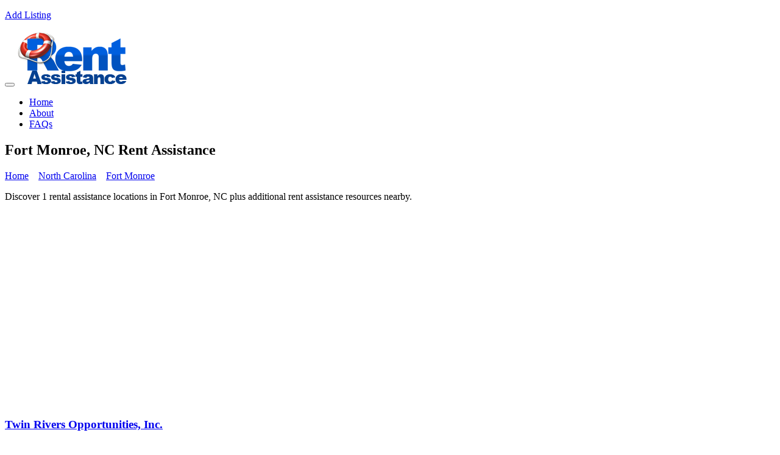

--- FILE ---
content_type: text/html; charset=UTF-8
request_url: https://www.rentassistance.us/ci/nc-fort_monroe
body_size: 3938
content:
<!DOCTYPE html>
<html lang="en">
   <head>
      <title>Fort Monroe, NC Rent Assistance</title>
      <meta charset="utf-8">
      <meta http-equiv="X-UA-Compatible" content="IE=edge">
      <meta name="viewport" content="width=device-width, initial-scale=1, user-scalable=no">
      <meta name="keywords" content="Fort Monroe NC rent assistance, "/>
      <meta name="description" content="Discover 1 rental assistance locations in Fort Monroe, NC plus additional  rent assistance resources nearby."/>
      <link rel="stylesheet" type="text/css" href="https://www.rentassistance.us/templates/find_do/css/master.css">
      <link rel="stylesheet" type="text/css" href="https://www.rentassistance.us/templates/find_do/css/color-blue.css">
      <link rel="shortcut icon" href="https://www.rentassistance.us/templates/find_do/images/short_icon.png">
      <!--[if lt IE 9]>
      <script src="https://oss.maxcdn.com/html5shiv/3.7.2/html5shiv.min.js"></script>
      <script src="https://oss.maxcdn.com/respond/1.4.2/respond.min.js"></script>
      <![endif]-->
      <link rel="stylesheet" type="text/css" href="https://www.rentassistance.us/templates/find_do/css/custom.css">

	<script async src="//pagead2.googlesyndication.com/pagead/js/adsbygoogle.js"></script>
    <script>
         (adsbygoogle = window.adsbygoogle || []).push({
              google_ad_client: "ca-pub-5292768248204106",
              enable_page_level_ads: true
         });
    </script>

   </head>
   <body>
      <!-- HEADER -->
<header id="main_header_2">
   <div id="header-top">
      <div class="container">
         <div class="row">
            <div class="col-md-6 col-sm-6 col-xs-12">
               <div class="top-contact">
                  
                  </p>
               </div>
            </div>
            <div class="col-md-6 col-sm-6 col-xs-12">
               <div class="top_right_links2">
                 <div class="add-listing"> <a href="https://www.rentassistance.us/listing_add.php"><i class="fa fa-plus" aria-hidden="true"></i> Add Listing</a> <br/><br /></div>
               </div>
            </div>
            <div class="top_right_links2-bg"></div>
         </div>
      </div>
   </div>
   <nav class="navbar navbar-default navbar-sticky bootsnav">
      <div class="container">
         <div class="row">
            <div class="col-md-12">
               <!-- Start Header Navigation -->
               <div class="navbar-header">
                  <button type="button" class="navbar-toggle" data-toggle="collapse" data-target="#navbar-menu"> <i class="fa fa-bars"></i></button>
                  <a class="navbar-brand sticky_logo" href="https://www.rentassistance.us"><img src="https://www.rentassistance.us/gallery/logo.png" class="logo" alt="Rent Assistance">
                  </a>
               </div>
               <!-- End Header Navigation -->
               <div class="collapse navbar-collapse" id="navbar-menu">
                  <ul class="nav navbar-nav navbar-right" data-in="fadeInDown" data-out="fadeOutUp">
                     <li class="active"> <a href="https://www.rentassistance.us">Home</a></li>
                     <li><a href="https://www.rentassistance.us/ar/about">About</a></li>
                     <li><a href="https://www.rentassistance.us/ar/faqs">FAQs</a></li>
                  </ul>
               </div>
            </div>
         </div>
      </div>
   </nav>
</header>
<!-- HEADER  -->

      <!-- Inner Banner -->
      <section id="inner-banner">
         <div class="container">
            <div class="row">
               <div class="col-md-6 col-sm-6 col-xs-12">
                  <div class="inner_banner_detail">
                     <h1>Fort Monroe, NC Rent Assistance</h1>
                  </div>
               </div>
               <div class="col-md-6 col-sm-6 col-xs-12 text-right">
                  <div class="inner_banner_detail">
                     <p>
                                                <a href="https://www.rentassistance.us">Home</a>&nbsp;&nbsp;&nbsp;
                        <i class="fa fa-angle-double-right" aria-hidden="true"></i>                                                <a href="https://www.rentassistance.us/st/north_carolina">North Carolina</a>&nbsp;&nbsp;&nbsp;
                        <i class="fa fa-angle-double-right" aria-hidden="true"></i>                                                <a href="https://www.rentassistance.us/ci/nc-fort_monroe">Fort Monroe</a>&nbsp;&nbsp;&nbsp;
                        &nbsp;&nbsp;&nbsp;                                             </p>
                  </div>
               </div>
            </div>
         </div>
      </section>
	
	 <script type="application/ld+json">
         {
           "@context": "https://schema.org",
           "@type": "WebSite",
           "name": "RentAssistance.us",
           "alternateName": "Rent Assistance Programs",
           "url": "https://www.rentassistance.us"
         }
      </script>
	
	<script type='application/ld+json'>
    {"@context":"http://schema.org/","@type":"BreadcrumbList","itemListElement":[{"@type":"ListItem","position":1,"item":{"@id":"https://www.rentassistance.us","name":"Home"}},{"@type":"ListItem","position":2,"item":{"@id":"https://www.rentassistance.us/st/north_carolina","name":"North Carolina"}},{"@type":"ListItem","position":3,"item":{"@id":"https://www.rentassistance.us/ci/nc-fort_monroe","name":"Fort Monroe"}}]}
    </script>
      <!-- Inner Banner -->
      <section id="blog" class="p_b70 p_t70 ">
         <div class="container">
            <div class="row">
               <div class="col-md-9 col-sm-9 col-xs-12">
                  <div class="blog heading">
                    
                     <div class="blog-detail">
                        <p>
                         Discover 1 rental assistance locations in Fort Monroe, NC plus additional  rent assistance resources nearby.
                                                
                           
                        </p>
                        <iframe width="560" height="315" src="https://www.youtube.com/embed/rtBMaMmbr_w?si=XJUXfs3ka7eKnSPk" title="YouTube video player" frameborder="0" allow="accelerometer; autoplay; clipboard-write; encrypted-media; gyroscope; picture-in-picture; web-share" referrerpolicy="strict-origin-when-cross-origin" allowfullscreen></iframe>

                     </div>
 				
               
                 
          
               
                  
                  <div class="row">
                     <div class="col-md-12 details-heading  heading">
                        
                                                
                                                                        
                        
                        
                         
                        
                        
                        
                        
                        
                        
                        
                                                <script type="application/ld+json">
                           {
                            "@context": "http://schema.org",
                            "@type": "LocalBusiness",
                            "address": {
                            "@type":"PostalAddress",
                            "streetAddress":"318 Craven St",
                            "addressLocality":"Fort Monroe",
                            "addressRegion":"NC",
                            "postalCode": "28560"							
                           },
                            "name": "Twin Rivers Opportunities, Inc.",
                            "telephone":"(252) 637-3599",
                            "image": "https://www.rentassistance.us/gallery/_xciqiwhe.jpg",
                            "description": "Twin Rivers Opportunities offers the following services to clients:      
 
Section 8 Rental AssistanceThe housing choice voucher program is the federal government's major program for assisting with affordable, decent, safe, and sanitary housing in the private market.  
 
The program assist"
                           }
                        </script>
                        <div class="popular-listing-box">
                           <div class="row">
                              <div class="col-md-5 col-sm-5 col-xs-12">
                                 <div class="popular-listing-img">
                                    
                                       <figure class="thumb" style="background-image:url('https://www.rentassistance.us/gallery/_xciqiwhe.jpg')" ></figure>
                                   
                                 </div>
                              </div>
                              <div class="col-md-7 col-sm-7 col-xs-12">
                                 <div class="popular-listing-detail">
                                    <h3><a href="https://www.rentassistance.us/li/nc_Twin_Rivers_Opportunities,_Inc" title="Twin Rivers Opportunities, Inc.">Twin Rivers Opportunities, Inc.</a></h3>
                                                                    
                                    
                                    
                                    
                                 </div>
                                 <div class="popular-listing-add"> <span><i class="fa fa-map-marker" aria-hidden="true"></i>
                                    <span class="listingaddress">
                                    318 Craven St <span class="cityState">Fort Monroe, NC</span> 28560
                                        
                                                                        </span>
                                 </div>
                              </div>
                           </div>
                        </div>
                                                                                             
                     
                     
                     
                  
                        
                     
                     
                     
                     
                     </div>


















                     
                     </div>
                  </div>
               </div>
               <div class="col-md-3 col-sm-3 col-xs-12">
                  <div class="right-bar bg_white">
                     <h4>Quick <span>Search</span></h4>
                     <form action="https://www.rentassistance.us/state.php" method="get">
                        <div class="form-group">
                           <select id="state" name="state" onchange="window.location='https://www.rentassistance.us/st/'+this.value" class="form-control">
                              <option>Select a state</option>
                              <option value="alabama">Alabama</option>
                              <option value="alaska">Alaska</option>
                              <option value="arizona">Arizona</option>
                              <option value="arkansas">Arkansas</option>
                              <option value="california">California</option>
                              <option value="colorado">Colorado</option>
                              <option value="connecticut">Connecticut</option>
                              <option value="delaware">Delaware</option>
                              <option value="district_of_columbia">District of Columbia</option>
                              <option value="florida">Florida</option>
                              <option value="georgia">Georgia</option>
                              <option value="hawaii">Hawaii</option>
                              <option value="idaho">Idaho</option>
                              <option value="illinois">Illinois</option>
                              <option value="indiana">Indiana</option>
                              <option value="iowa">Iowa</option>
                              <option value="kansas">Kansas</option>
                              <option value="kentucky">Kentucky</option>
                              <option value="louisiana">Louisiana</option>
                              <option value="maine">Maine</option>
                              <option value="maryland">Maryland</option>
                              <option value="massachusetts">Massachusetts</option>
                              <option value="michigan">Michigan</option>
                              <option value="minnesota">Minnesota</option>
                              <option value="mississippi">Mississippi</option>
                              <option value="missouri">Missouri</option>
                              <option value="montana">Montana</option>
                              <option value="nebraska">Nebraska</option>
                              <option value="nevada">Nevada</option>
                              <option value="new_hampshire">New Hampshire</option>
                              <option value="new_jersey">New Jersey</option>
                              <option value="new_mexico">New Mexico</option>
                              <option value="new_york">New York</option>
                              <option value="north_carolina">North Carolina</option>
                              <option value="north_dakota">North Dakota</option>
                              <option value="ohio">Ohio</option>
                              <option value="oklahoma">Oklahoma</option>
                              <option value="oregon">Oregon</option>
                              <option value="pennsylvania">Pennsylvania</option>
                              <option value="rhode_island">Rhode Island</option>
                              <option value="south_carolina">South Carolina</option>
                              <option value="south_dakota">South Dakota</option>
                              <option value="tennessee">Tennessee</option>
                              <option value="texas">Texas</option>
                              <option value="utah">Utah</option>
                              <option value="vermont">Vermont</option>
                              <option value="virginia">Virginia</option>
                              <option value="washington">Washington</option>
                              <option value="west_virginia">West Virginia</option>
                              <option value="wisconsin">Wisconsin</option>
                              <option value="wyoming">Wyoming</option>
                           </select>
                        </div>
                        <div class="form-group">
                           <button name="submit" type="submit" >Search</button>
                        </div>
                     </form>
                     OR
                     <form action="https://www.rentassistance.us/zip.php" method="get"  class="form-right">
                        <div class="form-group">
                           <input type="text" name="zip"  class="form-control" placeholder="Zip Code" />
                        </div>
                        <div class="form-group">
                           <button name="submit" type="submit" >Search</button>
                        </div>
                     </form>
                  </div>
                  <div class="right-bar bg_white">
                     <h4>Fort Monroe <span>Statistics</span></h4>
                     <ul class="right-bar-listing">
                        <li>
                           Assistance programs in Fort Monroe:
                           <span>	
                           1
                           </span>
                        </li>
                        <li>
                           North Carolina Median Income:
                           <span>
                           $59,200
                           </span>
                        </li>
                        <li>
                           North Carolina Median Metropolitan Income:
                           <span>
                           $62,700
                           </span>
                        </li>
                        <li>
                           North Carolina Median Non-Metropolitan Income: 
                           <span>
                           $48,700
                           </span>
                        </li>
                     </ul>
                  </div>
               
               </div>
            </div>
         </div>
      </section>
            
	<!-- Footer -->

<footer id="footer">
  <div class="container">

      <div class="row">

          <div class="col-md-4 col-sm-6 col-xs-12">
              <div class="footer-about">
                  <img src="https://www.rentassistance.us/templates/find_do/images/logo-footer.png" alt="Rent Assistance">
                  <p>Rent Assistance is not associated with any government agency or nonprofit organization. Information available on this website is intended to help low income individuals and families find emergency assistance for heating and utility bills. By becoming a member and applying online you will attain additional information that will help you organize the application process with other agencies.</p>
              </div>
          </div>

          <div class="col-md-4 col-sm-6 col-xs-12">
              <div class="footer-links">
                  <h3>Government <span>Links</span></h3>
                  <ul>
                    <li><a href="https://www.rentassistance.us">Home</a></li>
                    <li><a href="http://portal.hud.gov/hudportal/HUD?src=/topics/rental_assistance">HUD Rental Assistance Programs</a></li>
                    <li><a href="http://www.benefits.gov/benefits/benefit-details/396">Benefits.gov Rent Assistance</a></li>
                  </ul>
              </div>
          </div>

          <div class="col-md-4 col-sm-6 col-xs-12">
              <div class="footer-links">
                  <h3>Get in <span>Touch</span></h3>
                  <ul>
                      <li><a href="tel:6417153900"><span><i class="fa fa-phone" aria-hidden="true"></i></span> <span>(641) 715-3900 Extension: 190247</span></a></li>
                      <li><a href="mailto:support@rentassistance.us"><span><i class="fa fa-envelope" aria-hidden="true"></i></span> <span>support@rentassistance.us</span></a></li>
                      <li><a href="https://www.rentassistance.us"><span><i class="fa fa-globe" aria-hidden="true"></i></span> <span>www.rentassistance.us</span></a></li>
                      <li><a href="#"><span><i class="fa fa-map-marker" aria-hidden="true"></i></span> <span>United States</span></a></li>
                      <li><a href="https://www.facebook.com/Rent-Assistance-274391785999"><span><i class="fa fa-facebook" aria-hidden="true"></i></span> <span>Visit our Facebook Page</span></a></li>
                      
                      
                  </ul>
              </div>
          </div>
      </div>


      <div class="row">
          <div class="col-md-12 text-center">
              <div class="footer-copyright">
                  <p>Copyright &copy 2008 - 2026  All rights reserved.
                  </p>
              </div>
          </div>
      </div>

  </div>
</footer>







      <script src="https://www.rentassistance.us/templates/find_do/js/jquery.2.2.3.min.js"></script>
      <script src="https://www.rentassistance.us/templates/find_do/js/bootstrap.min.js"></script>
      <script src="https://www.rentassistance.us/templates/find_do/js/jquery.appear.js"></script>
      <script src="https://www.rentassistance.us/templates/find_do/js/jquery-countTo.js"></script>
      <script src="https://www.rentassistance.us/templates/find_do/js/owl.carousel.min.js"></script>
      <script src="https://www.rentassistance.us/templates/find_do/js/jquery.fancybox.min.js"></script>
      <script src="https://www.rentassistance.us/templates/find_do/js/bootsnav.js"></script>
      <script src="https://www.rentassistance.us/templates/find_do/js/zelect.js"></script>
      <script src="https://www.rentassistance.us/templates/find_do/js/parallax.min.js"></script>
      <script src="https://www.rentassistance.us/templates/find_do/js/modernizr.custom.26633.js"></script>
      <script src="https://www.rentassistance.us/templates/find_do/js/jquery.gridrotator.js"></script>
      <script src="https://www.rentassistance.us/templates/find_do/js/functions.js"></script>
      <!-- Google Analytics Start -->
      
      <script>
         (function(i,s,o,g,r,a,m){i['GoogleAnalyticsObject']=r;i[r]=i[r]||function(){
         (i[r].q=i[r].q||[]).push(arguments)},i[r].l=1*new Date();a=s.createElement(o),
         m=s.getElementsByTagName(o)[0];a.async=1;a.src=g;m.parentNode.insertBefore(a,m)
         })(window,document,'script','https://www.google-analytics.com/analytics.js','ga');
         
         ga('create', 'UA-3966987-13', 'auto');
         ga('send', 'pageview');
         
      </script>
        
      <!-- Google Analytics End -->
   </body>
</html>


--- FILE ---
content_type: text/html; charset=utf-8
request_url: https://www.google.com/recaptcha/api2/aframe
body_size: 267
content:
<!DOCTYPE HTML><html><head><meta http-equiv="content-type" content="text/html; charset=UTF-8"></head><body><script nonce="nYFNsuFuV-CdzoTwCEpk6Q">/** Anti-fraud and anti-abuse applications only. See google.com/recaptcha */ try{var clients={'sodar':'https://pagead2.googlesyndication.com/pagead/sodar?'};window.addEventListener("message",function(a){try{if(a.source===window.parent){var b=JSON.parse(a.data);var c=clients[b['id']];if(c){var d=document.createElement('img');d.src=c+b['params']+'&rc='+(localStorage.getItem("rc::a")?sessionStorage.getItem("rc::b"):"");window.document.body.appendChild(d);sessionStorage.setItem("rc::e",parseInt(sessionStorage.getItem("rc::e")||0)+1);localStorage.setItem("rc::h",'1769343899124');}}}catch(b){}});window.parent.postMessage("_grecaptcha_ready", "*");}catch(b){}</script></body></html>